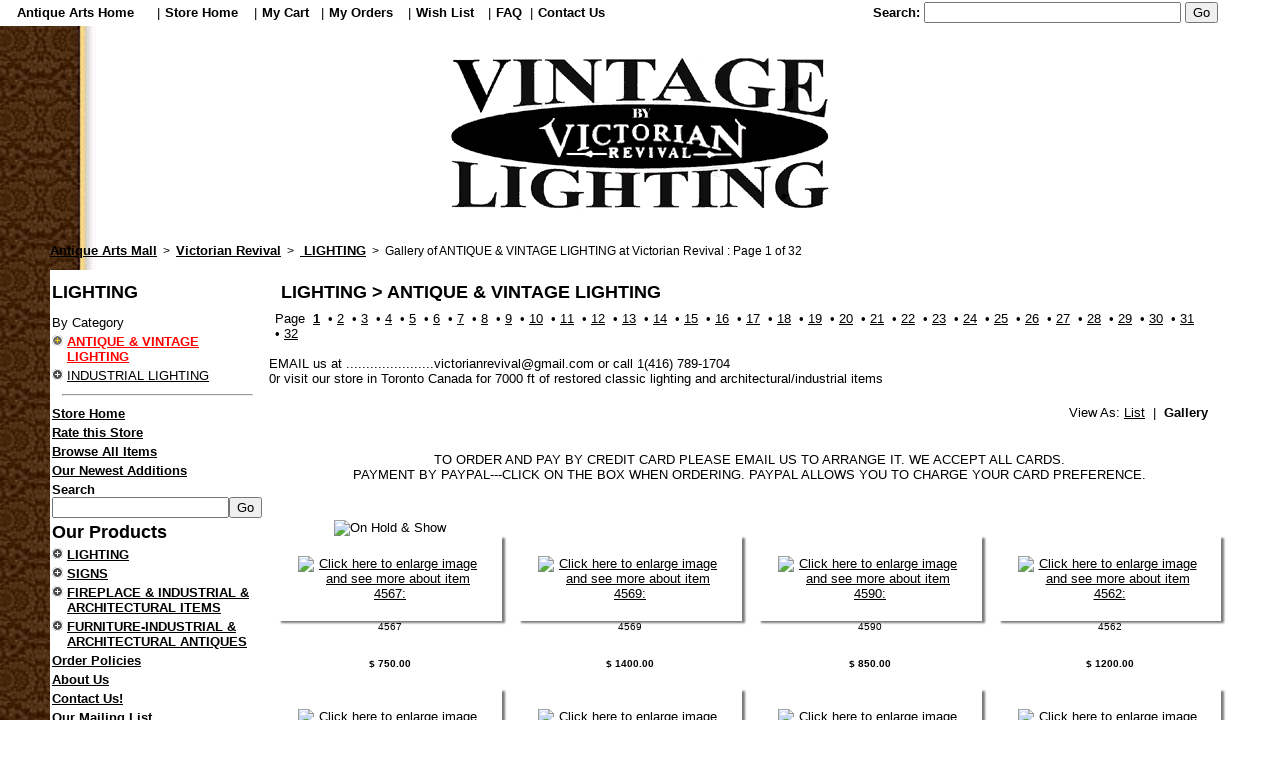

--- FILE ---
content_type: text/html; charset=ISO-8859-1
request_url: https://www.antiquearts.com/5003/InventoryPage/912469/1.html?pageNo=1;catId=387
body_size: 52145
content:
<!DOCTYPE html PUBLIC "-//W3C//DTD HTML 4.01 Transitional//EN" 
"http://www.w3.org/TR/html4/loose.dtd"><html>

<head>
<meta http-equiv="Content-Type" content="text/html; charset=iso-8859-1">
<meta http-equiv="Content-Language" content="en-us">

<TITLE>Gallery of ANTIQUE & VINTAGE LIGHTING at Victorian Revival : Page 1 of 32</TITLE>

<META NAME="description" CONTENT="ANTIQUE & VINTAGE LIGHTING Gallery at Victorian Revival : Page 1 of 32  TO ORDER AND PAY BY CREDIT CARD PLEASE EMAIL US TO ARRANGE IT. WE ACCEPT ALL CARDS.<BR>PAYMENT BY PAYPAL---CLICK ON THE BOX WHEN ORDERING. PAYPAL ALLOWS YOU TO CHARGE YOUR CARD PREFERENCE.                                    ">
<script type="text/javascript" src="https://www.tias.com/includes/shippingCalculator.js"></script>
<META NAME="templateName" CONTENT="inventoryPage2.html 2010-07-21">
<link rel="canonical" href="https://www.tias.com/5003/InventoryPage/912469/1.html" />
<link rel='SHORTCUT ICON' href='https://www.tias.com/favicon.ico'>
<META NAME="keywords" CONTENT="ANTIQUE & VINTAGE LIGHTING">
<LINK REL="STYLESHEET" TYPE="text/css" HREF="/style/store.css" TITLE="TIAS">
<script type="text/javascript">
function toggleDisplay(a, b) {
var bExists = typeof document.getElementById(b);
var aExists = typeof document.getElementById(a);

// alert('b=' + b + " typeof=" + bExists);
    if (document.getElementById(b).style.display == "none") {
	document.getElementById(b).style.display = "";
	document.getElementById(a).style.display = "none";
    } else {
	document.getElementById(b).style.display = "none";
	document.getElementById(a).style.display = "";
    }
}
</script>
<link rel="alternate"  type="application/rss+xml"  title="New Inventory from Victorian Revival"  href="https://www.tias.com/cgi-bin/rss/storeNewItems.fcgi?store=/stores/aa2244">


<style type="text/css">
.bodyTableHdr 
    {
	background-color: #FFFFFF ;
	font-family: verdana, geneva, monaco, arial, helvetica, sans-serif ;	
    }

TH 
    {
	background-color: #FFFFFF ;
	font-family: verdana, geneva, monaco, arial, helvetica, sans-serif ;	
    }

.bodyTableBkgd   
    {
	background-color: #FFFFFF ;	
    }

.stdText 
    {
	color: #000000 ;	
	font-family: verdana, geneva, monaco, arial, helvetica, sans-serif ;
    }

TD
   {
	font-family: verdana, geneva, monaco, arial, helvetica, sans-serif ;
   }

P
   {
	font-family: verdana, geneva, monaco, arial, helvetica, sans-serif ;
   }

A
   {
	font-family: verdana, geneva, monaco, arial, helvetica, sans-serif ;
	color: #000000
   }

A:link {
	color: #000000
}


A:visited {
	color: #D02090
}
A:active {
	color: #000000
}

.storeItem
   {
	color: #000000 ;
	font-family: verdana, geneva, monaco, arial, helvetica, sans-serif ;
   }



.borderedImage 
{ 
border-style: none ;
border-width: 0 ;
border-color: #000000 ;
}

.title
{
	font-size:  x-large;
	 font-family: verdana, geneva, monaco, arial, helvetica, sans-serif ;
	color: #000000 ;
	font-weight: bold;
	text-decoration: none;
}
</style>
<script type="text/javascript" src="https://www.tias.com/includes/setCookie.js"></script>
<script type="text/javascript" src="https://www.tias.com/includes/getCookie.js"></script>
<script type="text/javascript">
function newWin(page, height, width)  	{ 	
	win = window.open(page, 		
	"buysafe",
	"status=no,"+ 		
	"toolbar=no,"+ 		
	"location=no,"+ 		
	"top=0"+ 		
	"left=0"+ 		
	"screenX=0"+ 		
	"screenY=0"+ 		
	"directories=no,"+ 		
	"menu=no,"+ 	 	
	"scrollbars=yes," + 		
	"resizable=yes," + 		
	"width=" + width + ",height=" + height); 	
	}
</script>
<style type="text/css">
<!--
.bodyTableHdr {background-color: #FFFFFF ;	}
TH {background-color: #FFFFFF ;	}
.bodyTableBkgd   {background-color: #FFFFFF ;	}
-->
</style>

</head>
<BODY style=" margin: 0px; background-image: url('/makeashop/icons/w2Wallpaper.jpg');  background-repeat: repeat-y; background-color: #ffffff; color: #000000;  A: #000000; A.visited: #D02090;">
<div align="right"><!-- storeheader.txt v 2010-09-10 www.tias.com -->

<script type='text/javascript' charset='utf-8' src='//bit.ly/javascript-api.js?version=latest&login=TIAS&apiKey=R_46b6faea41553cf3'></script>
<script type='text/javascript' charset='utf-8' src='https://www.tias.com/includes/twitter.js?v=1.01'></script>
<table width="100%" cellpadding="0" cellspacing="0" border="0" rules="none">
  <tr>
    <td align="left" valign="top" height="26"><form action="/cgi-bin/search.fcgi" method="get"
                  target="_top"><input type="hidden" name="lc" value="1"><input type="hidden" name="database" 
			value="/altavista/stores/items"><input 
			type="hidden" name="itemDatabase" value="/altavista/stores/items">
                    <input type="hidden" name="store" value="/stores/aa2244"><input
                    type="hidden" name="resultPageTemplate"
                    value="ResultPage.html"><input type="hidden"
                    name="resultItemTemplate" value="ResultItem.txt"><input
                    type="hidden" name="noResultPageTemplate"
                    value="NoResultPage.html"><input type="hidden" name="case"
                    value="no"><input type="hidden" name="minPrice"
                    value="0"><input type="hidden" name="max" value="20"><input
                    type="hidden" name="matchAll" value="0"><input
                    type="hidden" name="bothSearch" value="1"><table cellpadding=0 cellspacing=0 border=0 rules="none" width="100%">
	   <TR>
	     <TD bgcolor="#ffffff" nowrap><img src="/images/dotclear.gif" height="26" width=15 alt="space"></td>
       <td bgcolor="#ffffff" nowrap><a href="http://www.antiquearts.com" target="_top"  class="tiasH"><span style="color: #000000;"><b>Antique Arts Home</b></span></a></td>
       <td bgcolor="#ffffff" nowrap><font color="black">&nbsp;|&nbsp;</font></td>
	     <TD bgcolor="#ffffff" nowrap><a href="http://www.tias.com/stores/aa2244"  
		target="_top"  class="tiasH"><span style="color: #000000;"><b>Store Home</b></span></a></td>
	     <TD bgcolor="#ffffff" nowrap><font color="black">&nbsp;|&nbsp;</font></td>
	     <TD bgcolor="#ffffff" nowrap><a href="http://www.tias.com/cgi-bin/checkout.cgi?store=/stores/aa2244&primaryStore=/stores/aa2244&modify_cart=View+Order+form" 
		target="_top"  class="tiasH"><span style="color: #000000;"><b>My Cart</b></span></a></td>
	     <TD bgcolor="#ffffff" nowrap><font color="black">&nbsp;|&nbsp;</font></td>
	     <!--<TD  nowrap bgcolor="#ffffff"><a href="https://www.tias.com/cgi-bin/checkout.cgi?qty=1&amp;catId=&amp;itemNo=&amp;itemKey=&amp;price=&amp;desc=&amp;title=&amp;store=/stores/aa2244&amp;primaryStore=/stores/aa2244&amp;modify_cart=View%20order%20form" target="_top"  class="header" rel='nofollow'><span style="color: #000000;"><b>MY CART</b></span></a><font color="#000000">&nbsp;|&nbsp;</font></td>-->
	     <TD bgcolor="#ffffff" nowrap><a href="https://www.tias.com/mytias/?groupKey=3" rel='nofollow' 
		target="_top"  class="tiasH"><span style="color: #000000;"><b>My Orders</b></span></a></td>
	     <TD bgcolor="#ffffff" nowrap><font color="black">&nbsp;|&nbsp;</font></td>
	     <TD bgcolor="#ffffff" nowrap><a href="https://www.tias.com/cgi-bin/mytias/savedItems.cgi?store=/stores/aa2244" target="_top"  rel='nofollow'
		class="header"><span style="color: #000000;"><b>Wish List</b></span></a></td>



	     <TD bgcolor="#ffffff" nowrap><font color="black">&nbsp;|&nbsp;</font></td>
	     <TD bgcolor="#ffffff" nowrap><a  href="http://www.tias.com/cgi-bin/inventoryBrowser.fcgi/stores/aa2244/OrderPolicies.html" 
    		target="_top"  class="tiasH"><span style="color: #000000;"><B>FAQ</b></span></a></td>
	     <TD bgcolor="#ffffff" nowrap ><font color="black" >&nbsp;|&nbsp;</font></td>
	     <TD bgcolor="#ffffff" nowrap><a  href="http://www.tias.com/cgi-bin/inventoryBrowser.fcgi/stores/aa2244/question_form.html?itemKey=3924397676" 
    		target="_top"  class="tiasH"><span style="color: #000000;"><B>Contact Us</b></span></a></td>
	     <TD bgcolor="#ffffff" nowrap width="20%">&nbsp;&nbsp;</td>
	     <TD bgcolor="#ffffff" nowrap>
	          <table cellpadding="0" cellspacing="0" border="0">
		     <tr>
			<td bgcolor="#ffffff" nowrap><span style="color: #000000;"><b>Search:&nbsp;</b></span></td>
	     		<TD bgcolor="#ffffff" nowrap><input type="text" name="searchText" size="30">&nbsp;</td>
	     		<TD bgcolor="#ffffff" nowrap align="left"><input type="submit" value="Go"></td>
		     </tr>
		  </table>
	    </td>
	    </tr>
	</table></form>
      </td>
  </tr>
  <TR>
      <TD height=5><img src="/images/dotclear.gif" height=5 alt="separator"></td>
  </tr>
</table>

<!--end storeheader-->
</div><CENTER>
<TABLE CELLPADDING="0" CELLSPACING="0" RULES="none" BORDER="0" WIDTH="100%">
   <TR>
	<TD colspan="5"><p align="center"><a
        href="https://www.tias.com/stores/aa2244/" title="Return to home page" 
	target="_top"><span class="title"><IMG SRC="/stores/aa2244/icons/logo.gif" width="400" height="174" ALT="Victorian Revival" border="0">
</span></a></p></td>
   </tr>
    <tr height="26">
      <td width="50"><img
        src="https://tias.com/images/dotclear.gif" height="1" width="50"></td>
	<td colspan="3" align="left"><script type="text/javascript">
var malls = new Array("","TIAS Mall","","Antique Arts Mall","","","Earthling Online Mall","Collector Online");
var mallAddresses = new Array("","tias.com","","antiquearts.com","","","earthling.com","collectoronline.com");
var mallTitle = new Array("","TIAS Online Antiques and Collectibles Mall","","Antique Arts Premium Online Antique Mall","","","Earthline Online Mall","Collector Online Mall");
var category = "ANTIQUE & VINTAGE LIGHTING";
var categoryKey = "912469";
var rootCategoryKey = "";
if (rootCategoryKey.length > 0) {
    categoryKey = rootCategoryKey;
}

var catType = "          LIGHTING";
var itemKey = "3924397676";
var verifyKey = "";
var groupKey = "3";
if (groupKey.length == 0) {groupKey=1};
var pageTitle ="";
if (pageTitle.length == 0) {
    pageTitle = document.title;
}
var businessName = "Victorian Revival";
if (businessName.length == 0) {
    businessName = "Hummingbird Hill Antiques"
}
var currentURL = window.location.toString();
var referer=(document.referrer); 

var midLink0 = "<a href='" + (mallAddresses[groupKey] == 'tias.com' ? 'https' : 'http') + "://www." + mallAddresses[groupKey] +"?bc=1' title='" + mallTitle[groupKey] +"' class='H1x'><b>" + malls[groupKey] +"</b></a>";

var baseStoreAddr = "www.antiqueArts.com/stores/aa2244";
var storeUrl="";
//BCSE to accomodate domain name for /stores/war
var bcsestore = "/stores/aa2244";
var bcsedname = "";
if (bcsestore == "/stores/war") {
    baseStoreAddr = "//www." + bcsedname + "/";
} else if (baseStoreAddr.length == 0) {
    baseStoreAddr = "//www." + mallAddresses[groupKey] +"/stores/aa2244" + "/";
} else {
    var args = baseStoreAddr.split("."); 
    baseStoreAddr = "//" + baseStoreAddr + "/";
    if (args[2].indexOf("/") > 0) {   
    	mallAddresses[groupKey]  = args[1] + ".com"; 
    } else {     
     	mallAddresses[groupKey]  = args[1] + "." + args[2];  // this is a private URL 
    }    
}
//BCSE

var mallAddressUrlBase = (location.protocol == 'https:' ? 'https://' : 'http://pages.') + mallAddresses[groupKey];

var homePage = "";
if (homePage.length == 0) {
    homePage =0;
}

var usesJumpPage = "1";

var jumpPage = "";
if (jumpPage.length == 0) {
    jumpPage =0;
}

var jumpPageOverride="";
if (usesJumpPage == 1) {
	jumpPageOverride = "catalog.shtml";
}

var midLink1 = "&nbsp;&nbsp;>&nbsp;&nbsp;<a href='" + baseStoreAddr + jumpPageOverride + "?bc=1' title='" +  businessName +"' class='H1x'><b>" + businessName + "</b></a>";
if (homePage ==1 || jumpPage==1) {
    midLink1 = ""; 
}

var midLink1a="";
if (catType.length > 0 && currentURL.indexOf("cT") == -1) {
    var escapedCatType = escape(catType);
// PAGES: pages/pages/pages/pages
    midLink1a = "&nbsp;&nbsp;>&nbsp;&nbsp;<a href='" + mallAddressUrlBase +"/cgi-bin/inventoryBrowser.fcgi?bc=1&store=/stores/aa2244&catId=all&pageNo=1&cT=" + escapedCatType + "' title='catType'><b>" + catType + "</b></a>";
}
if (homePage == 1 || jumpPage ==1) {
    midLink1a = ""; 
} 

var midLink2 = "";
if (category.length > 0 ) {
    var catPageLink= mallAddressUrlBase +"//InventoryPage/912469/1.html?bc=1";
    midLink2 = "&nbsp;&nbsp;>&nbsp;&nbsp;<a href='" +  catPageLink + "' class='H1x'><b>ANTIQUE & VINTAGE LIGHTING</b></a>";
}
if (homePage ==1|| jumpPage ==1) {
    midLink2 = ""; 
}


var midLink3 = "";
midLink3 = "&nbsp;&nbsp;>&nbsp;&nbsp;" + pageTitle;


if (currentURL.indexOf("question_form") > 0) {
midLink3 = "&nbsp;&nbsp;>&nbsp;&nbsp;Ask a question";
}


var midLink4="";


if (currentURL.indexOf("OrderPolicies") > 0 || currentURL.indexOf("dealerHistory") > 0 )  {
    midLink2 = "";
    midLink3 = "&nbsp;&nbsp;>&nbsp;&nbsp;" + document.title;

} else if  (currentURL.indexOf("storeReview") > 0 || currentURL.indexOf("links") > 0) {
    	midLink2 = "";
    	midLink3 = "&nbsp;&nbsp;>&nbsp;&nbsp;" + document.title;
	midLink1a="";

} else if (currentURL.indexOf("checkout") > 0 ) {
    if (referer.indexOf("?") > -1) {
	referer = referer + "&bc=1";
    } else {
	referer = referer + "?bc=1";
    }
    midLink2 = "&nbsp;&nbsp;>&nbsp;&nbsp;<a href='" + referer +"'><b>Prior Page</b></a>";

} else if ((currentURL.indexOf("item-question") > 0 ) || 
	currentURL.indexOf("question_form") > 0 || 
	location.search.indexOf('question_form') > 0 ||
	currentURL.indexOf("sendToAFriend") > 0 
	) {

    	if (referer.indexOf("sale-items",0) > -1) {
    		midLink2 = "&nbsp;&nbsp;>&nbsp;&nbsp;<a href='" + mallAddressUrlBase +"/cgi-bin/inventoryBrowser.fcgi/stores/aa2244/sale-items/1.html?bc=1' class='H1x'><b>Sale Items</b></a>";
    	} else if (referer.indexOf("new-items",0) > -1) {
    		midLink2 = "&nbsp;&nbsp;>&nbsp;&nbsp;<a href='" + mallAddressUrlBase +"/cgi-bin/inventoryBrowser.fcgi/stores/aa2244/new-items/1.html?bc=1' class='H1x'><b>Newest Additions</b></a>";
	}


    if (referer.indexOf('PictPage') > 0 ) {
    	if (referer.indexOf("?") > -1) {
	    referer = referer + "&bc=1";
    	} else {
	    referer = referer + "?bc=1";
    	}	
    	midLink3 = "&nbsp;&nbsp;>&nbsp;&nbsp;<a href='"+ referer +"' class='H1x'><b>" + pageTitle +"</b></a>";
    } else {
	midLink3 = "";
    }
    if (location.search.indexOf('askForm=Make') > 0) {  // this is an ask a question page
    	midLink4 = "&nbsp;&nbsp;>&nbsp;&nbsp;Make an Offer";

    } else if (currentURL.indexOf("sendToAFriend") > 0) {
        if ((midLink3.length == 0 && itemKey.length > 0) || verifyKey.length > 0) {
	    midLink3 = "&nbsp;&nbsp;>&nbsp;&nbsp;<a href='" + mallAddressUrlBase +"//PictPage/" + itemKey +".html?bc=1' class='H1x'><b></b></a>";
	}
	if (verifyKey.length == 1) {
    	    midLink4 = "&nbsp;&nbsp;>&nbsp;&nbsp;Your information was sent";
	} else {
    	    midLink4 = "&nbsp;&nbsp;>&nbsp;&nbsp;Send to a Friend";
	}

    } else if (location.search.indexOf('askForm') > 0 || currentURL.indexOf("question_form") > 0 ) {
        if ((midLink3.length == 0 && itemKey.length > 0) || verifyKey.length > 0) {
	    midLink3 = "&nbsp;&nbsp;>&nbsp;&nbsp;<a href='" + mallAddressUrlBase +"//PictPage/" + itemKey +".html?bc=1' class='H1x'><b></b></a>";
	}
    	midLink4 = "&nbsp;&nbsp;>&nbsp;&nbsp;Ask a Question";


    } else {
	midLink4="&nbsp;&nbsp;>&nbsp;&nbsp;Thanks for your interest!";
    }

//when viewing a category, don't need a category link

} else if (currentURL.indexOf("inventoryBrowser") > 0 || currentURL.indexOf("InventoryPage") > 0) {
	midLink2 = "";
	midLink3 = "&nbsp;&nbsp;>&nbsp;&nbsp;" + document.title;	

// we came from a search page or we are on a search page		

} else if (referer.indexOf("search.fcgi") > 0 && !homePage && !jumpPage) {
    var wF = referer;
    if (currentURL.indexOf("search.fcgi") > 0) {
    	wF = currentURL;
    }
    if (wF.indexOf("searchText",0) > -1) {
    	var searchArg = wF.substring(wF.indexOf("searchText",0));
   	searchArg = searchArg.replace(/\+/g," ");
    	if (searchArg.indexOf("&",0) > -1) {
	    searchArg = searchArg.substring(0,searchArg.indexOf("&",0));
    	}
	var addParam = "&bc=1";
	if (referer.indexOf("bc=1") > 0) {
	    addParam="";
	}

    	midLink2 = "&nbsp;&nbsp;>&nbsp;&nbsp;<a href='"+ referer + addParam + "' class='H1x'><b>Search for \"" + unescape(searchArg.substring(11)) + "\"</b></a>";
    	if (wF.indexOf("lc=1",0) == -1) {
		midLink1="";
	} else {
	    if (currentURL.indexOf("PictPage") == -1) {
		midLink3 = "&nbsp;&nbsp;>&nbsp;&nbsp;Search Results";
	    }
	}
    }

} else  if (referer.indexOf("sale-items",0) > -1) {
    	midLink2 = "&nbsp;&nbsp;>&nbsp;&nbsp;<a href='" + mallAddressUrlBase +"/cgi-bin/inventoryBrowser.fcgi/stores/aa2244/sale-items/1.html?bc=1' class='H1x'><b>Sale Items</b></a>";

} else  if (referer.indexOf("new-items",0) > -1) {
    	midLink2 = "&nbsp;&nbsp;>&nbsp;&nbsp;<a href='" + mallAddressUrlBase +"/cgi-bin/inventoryBrowser.fcgi/stores/aa2244/new-items/1.html?bc=1' class='H1x'><b>Newest Additions</b></a>";

} else  if (referer.indexOf("ai=1",0) > -1) {
    	midLink2 = "&nbsp;&nbsp;>&nbsp;&nbsp;<a href='" + referer + "&bc=1' class='H1x'><b>All Items</b></a>";

} else if (referer.indexOf("/showcase/",0) > -1) {
    var args = referer.split("/"); 
    args.pop();
    midLink2="";
    for (var i=args.length-1; i > 4; i--) {  
	var addr = args.join("/") + "/1.html?bc=1";
    	midLink2 = "&nbsp;&nbsp;>&nbsp;&nbsp;<a href="+ addr +" class='H1x'>" + args[i].replace(/_/g," ") + "</a>" + midLink2;
	args.pop();
	
    }
    midLink1="";
} 
document.write("<h1 class='H1.item'><span style='font-size: 12px;'>" + midLink0 + midLink1 + midLink1a   + midLink2 + midLink3 + midLink4 + "</span></h1>");
</script>
</td>
      <td width="50"><img
        src="https://tias.com/images/dotclear.gif" height="1" width="50"></td>
    </tr>
   <TR>
      <TD width="50"><img src="https://tias.com/images/dotclear.gif" width="50" alt=""></td>
    <td valign="top" width="184" class="bodyTableHdr">
      <table width="100%" cellspacing="0" cellpadding="2">

</tbody>
<TR  class="bodyTableHdr"><!-- expmenuCatType.txt url was javascript: displaySubMenu('LIGHTING'); -->
	<TD width=287 align="left" class="bodyTableHdr" colspan="2"><H1><b><font size='+1'>          LIGHTING</font></b></H1>
  </td>
</tr>
<tr><td colspan=2 align="left">By Category</td></tr>

<TR class="bodyTableHdr">
   	<TD width="13" valign="top"><A HREF="https://www.tias.com/5003/InventoryPage/912469/1.html" 
		target="_top" style="text-decoration: none;"><img src="/icons/arrowRtOff.png" 
border=0 width=11 height=13 alt="Click to view " id="ctI912469"></A></td>
	<TD width="187" align="left"><A HREF="https://www.tias.com/5003/InventoryPage/912469/1.html" 
		target="_top" class="mn" span id="cT912469">ANTIQUE & VINTAGE LIGHTING</A></td>
</tr>
<TR class="bodyTableHdr">
   	<TD width="13" valign="top"><A HREF="https://www.tias.com/5003/InventoryPage/2045289/1.html" 
		target="_top" style="text-decoration: none;"><img src="/icons/arrowRtOff.png" 
border=0 width=11 height=13 alt="Click to view " id="ctI2045289"></A></td>
	<TD width="187" align="left"><A HREF="https://www.tias.com/5003/InventoryPage/2045289/1.html" 
		target="_top" class="mn" span id="cT2045289">INDUSTRIAL LIGHTING</A></td>
</tr>
   <tr>
    <td colspan="2" class="bodyTableHdr" align='left'><hr width="90%"></td>
  </tr>


        <tr>
          <td colspan="2" class="bodyTableHdr" align='left'><a href="//www.antiqueArts.com/stores/aa2244" target="_top"><span style="font-size: 13px;" class='H1x'><b>Store
            Home</b></span></a></td>
        </tr>
<tr>
          <td colspan="2" class="bodyTableHdr" align="left"><b><a href="/cgi-bin/reviewStore.cgi?store=/stores/aa2244" rel="nofollow">Rate this Store</a>
</b></td>
</tr>

        <tr>
          <td colspan="2" class="bodyTableHdr" align="left"><a target="_top"
            href="https://www.tias.com/cgi-bin/sqlsearch.fcgi?lc=1&amp;ai=1&amp;store=/stores/aa2244&amp;resultPageTemplate=rPage.html&amp;resultItemTemplate=arItem.txt&amp;noResultPageTemplate=nrPage.html&amp;case=no&amp;primaryServer=www.tias.com&amp;minPrice=0&amp;catId=&amp;sortFields=item.enteredStamp desc&amp;max=20&amp;submit1=View+All+Items"><span style="font-size: 13px;" class='H1x'><b>Browse
            All Items</b></span></a></td>
        </tr>

<TR><td colspan='2' class='bodyTableHdr' align='left'><a href='//www.tias.com/stores/aa2244/new-items/1.html' target='_top'><span style='font-size: 13px;' class='H1x'><B>Our Newest Additions</b></span></a></td></tr>

        <tr>
          <td colspan="2" class="bodyTableHdr">
            <table cellpadding="0" cellspacing="0">
              <tr>
                <td>
                  <form action="/cgi-bin/search.fcgi" method="get"
                  target="_top"><input type="hidden" name="lc" value="1"><input 
type="hidden" name="database" 		value="/altavista/stores/items"><input 
type="hidden" name="itemDatabase" 	value="/altavista/stores/items"><input 
type="hidden" name="store" 		value="/stores/aa2244"><input 
type="hidden" name="resultPageTemplate" value="ResultPage.html"><input 
type="hidden" name="resultItemTemplate" value="ResultItem.txt"><input 
type="hidden" name="noResultPageTemplate" value="NoResultPage.html"><input 
type="hidden" name="case" 		value="no"><input 
type="hidden" name="minPrice" 		value=""><input 
type="hidden" name="max" 		value="20"><input 
type="hidden" name="matchAll" 		value="0"><input 
type="hidden" name="bothSearch" 	value="1"></td>
                </tr>
                <tr>
                  <td>
                    <table cellspacing="0" cellpadding="0" border="0"
                    rules="none">
                      <tr>
                        <td colspan="2" align="left"><span 
				style="font-size: 13px;"><b>Search</b></span></td>
                      </tr>
                      <tr>
                        <td><input type="text" name="searchText" size="20"></td>
                        <td><input type="submit" value="Go"></td>
                      </tr>
                    </table>
                  </td>
                </tr>
                <tr>
                  <td></form></td>
                </tr>
              </table>
            </td>
          </tr>
			<TR>
				<TD colspan='2'class='bodyTableHdr' align='left'><font size='+1'><b>Our Products</b></font></td>
			   </TR>

<tbody></tbody>
<TR  class="bodyTableHdr">
        <td valign="top" width=13><a
            href="https://www.tias.com/cgi-bin/inventoryBrowser.fcgi?store=/stores/aa2244&catId=All&pageNo=1&cT=++++++++++LIGHTING" target="_top"><img src="/icons/arrowRtOn.png" 
border=0 width=11 height=13 alt="Click view sub-categories" id="arrowLIGHTING"></a></td>
	<TD width=287 align="left"><a
            href="https://www.tias.com/cgi-bin/inventoryBrowser.fcgi?store=/stores/aa2244&catId=All&pageNo=1&cT=++++++++++LIGHTING" class="menu" target="_top"><B>          LIGHTING</b></a></td>
</tr>
<tbody id="LIGHTING" align="left"><TR class="bodyTableHdr">
   	<TD width="13" valign="top"><A HREF="https://www.tias.com/5003/InventoryPage/912469/1.html" 
		target="_top" style="text-decoration: none;"><img src="/icons/arrowRtOff.png" 
border=0 width=11 height=13 alt="Click to view " id="ctI912469"></A></td>
	<TD width="187" align="left"><A HREF="https://www.tias.com/5003/InventoryPage/912469/1.html" 
		target="_top" class="mn" span id="cT912469">ANTIQUE & VINTAGE LIGHTING</A></td>
</tr>
<TR class="bodyTableHdr">
   	<TD width="13" valign="top"><A HREF="https://www.tias.com/5003/InventoryPage/2045289/1.html" 
		target="_top" style="text-decoration: none;"><img src="/icons/arrowRtOff.png" 
border=0 width=11 height=13 alt="Click to view " id="ctI2045289"></A></td>
	<TD width="187" align="left"><A HREF="https://www.tias.com/5003/InventoryPage/2045289/1.html" 
		target="_top" class="mn" span id="cT2045289">INDUSTRIAL LIGHTING</A></td>
</tr>
</tbody>
<TR  class="bodyTableHdr">
        <td valign="top" width=13><a
            href="https://www.tias.com/cgi-bin/inventoryBrowser.fcgi?store=/stores/aa2244&catId=All&pageNo=1&cT=++++++++++SIGNS" target="_top"><img src="/icons/arrowDnOff.png" border=0 width=11 height=13 alt="Click to close category" id="arrowSIGNS"></a></td>
	<TD width=287 align="left"><a
            href="https://www.tias.com/cgi-bin/inventoryBrowser.fcgi?store=/stores/aa2244&catId=All&pageNo=1&cT=++++++++++SIGNS" class="menu" target="_top"><B>          SIGNS</b></a></td>
</tr>
<tbody id="SIGNS" align="left"><TR class="bodyTableHdr">
   	<TD width="13" valign="top"><A HREF="https://www.tias.com/5003/InventoryPage/2072487/1.html" 
		target="_top" style="text-decoration: none;"><img src="/icons/arrowRtOff.png" 
border=0 width=11 height=13 alt="Click to view " id="ctI2072487"></A></td>
	<TD width="187" align="left"><A HREF="https://www.tias.com/5003/InventoryPage/2072487/1.html" 
		target="_top" class="mn" span id="cT2072487">Advertising                                     Signs</A></td>
</tr>
</tbody>
<TR  class="bodyTableHdr">
        <td valign="top" width=13><a
            href="https://www.tias.com/cgi-bin/inventoryBrowser.fcgi?store=/stores/aa2244&catId=All&pageNo=1&cT=+++++++FIREPLACE+%26+INDUSTRIAL+%26+ARCHITECTURAL+ITEMS" target="_top"><img src="/icons/arrowDnOff.png" border=0 width=11 height=13 alt="Click to close category" id="arrowFIREPLACEINDUSTRIALARCHITECTURALITEMS"></a></td>
	<TD width=287 align="left"><a
            href="https://www.tias.com/cgi-bin/inventoryBrowser.fcgi?store=/stores/aa2244&catId=All&pageNo=1&cT=+++++++FIREPLACE+%26+INDUSTRIAL+%26+ARCHITECTURAL+ITEMS" class="menu" target="_top"><B>       FIREPLACE & INDUSTRIAL & ARCHITECTURAL ITEMS</b></a></td>
</tr>
<tbody id="FIREPLACEINDUSTRIALARCHITECTURALITEMS" align="left"><TR class="bodyTableHdr">
   	<TD width="13" valign="top"><A HREF="https://www.tias.com/5003/InventoryPage/959064/1.html" 
		target="_top" style="text-decoration: none;"><img src="/icons/arrowRtOff.png" 
border=0 width=11 height=13 alt="Click to view " id="ctI959064"></A></td>
	<TD width="187" align="left"><A HREF="https://www.tias.com/5003/InventoryPage/959064/1.html" 
		target="_top" class="mn" span id="cT959064">FIREPLACE MANTELS &  EQUIPMENT</A></td>
</tr>
</tbody>
<TR  class="bodyTableHdr">
        <td valign="top" width=13><a
            href="https://www.tias.com/cgi-bin/inventoryBrowser.fcgi?store=/stores/aa2244&catId=All&pageNo=1&cT=FURNITURE-INDUSTRIAL+%26+ARCHITECTURAL+ANTIQUES" target="_top"><img src="/icons/arrowDnOff.png" border=0 width=11 height=13 alt="Click to close category" id="arrowFURNITUREINDUSTRIALARCHITECTURALANTIQUES"></a></td>
	<TD width=287 align="left"><a
            href="https://www.tias.com/cgi-bin/inventoryBrowser.fcgi?store=/stores/aa2244&catId=All&pageNo=1&cT=FURNITURE-INDUSTRIAL+%26+ARCHITECTURAL+ANTIQUES" class="menu" target="_top"><B>FURNITURE-INDUSTRIAL & ARCHITECTURAL ANTIQUES</b></a></td>
</tr>
<tbody id="FURNITUREINDUSTRIALARCHITECTURALANTIQUES" align="left"><TR class="bodyTableHdr">
   	<TD width="13" valign="top"><A HREF="https://www.tias.com/5003/InventoryPage/912458/1.html" 
		target="_top" style="text-decoration: none;"><img src="/icons/arrowRtOff.png" 
border=0 width=11 height=13 alt="Click to view " id="ctI912458"></A></td>
	<TD width="187" align="left"><A HREF="https://www.tias.com/5003/InventoryPage/912458/1.html" 
		target="_top" class="mn" span id="cT912458">INDUSTRIAL, VINTAGE & DECOR ITEMS</A></td>
</tr>
</tbody>
<TR><td colspan='2' class='bodyTableHdr' align='left'><a href='//www.tias.com/stores/aa2244/OrderPolicies.html'  target='_top'><span style='font-size: 13px;'><B>Order Policies</b></span></a></td></tr>
<TR><td colspan='2' class='bodyTableHdr' align='left'><a href='//www.tias.com/cgi-bin/dealerHistory.cgi?store=/stores/aa2244'  target='_top' alt='About Us'><span style='font-size: 13px;' class='H1x'><B>About Us</b></span></a></td></tr>
<TR><td colspan='2' class='bodyTableHdr' align='left'><a href='//www.tias.com/cgi-bin/inventoryBrowser.fcgi/stores/aa2244/question_form.html?itemKey=' rel='nofollow'  target='_top'><span style='font-size: 13px;'><B>Contact Us!</b></span></a></td></tr>
<TR><TD valign='top' align='left' colspan='2' class='bodyTableHdr'><a href='//www.tias.com/cgi-bin/mailinglist/userMaint.cgi?store=/stores/aa2244&amp;action=Subscribe'  target='_top' rel='nofollow' class='H1x'><B>Our Mailing List</b></a></td></tr> 
<TR><td colspan='2' class='bodyTableHdr' align='left'><a href='//www.tias.com/stores/aa2244/calendar.html' target='_top'><span style='font-size: 13px;' class='H1x'><B>Calendar of Events</b></span></a></td></tr>

			   <tr>
			   	<td height="100%" colspan="2"><img src="/images/dotclear.gif" alt="" height="100%"></td></tr>

</table><img id="arrow" style="display: none" src="/images/dotclear.gif" alt=""><script language="javascript" type="text/javascript">

/* 
v 1.2

if the viewer has JS enabled, this tests the ability to support the "document.all" structure
needed to hide the menus (the default is that the menus are shown)


*/

var initialSubmenuId = "LIGHTING";
var priorSubmenuId;
var i;
var tbodyNameList = new Array("LIGHTING", "SIGNS", "FIREPLACEINDUSTRIALARCHITECTURALITEMS", "FURNITUREINDUSTRIALARCHITECTURALANTIQUES");
displaySubMenu(initialSubmenuId);	

function  displaySubMenu(submenuId) {
var tagname;

    if (submenuId == priorSubmenuId ) {
	submenuId = initialSubmenuId;
    }
    for (i=0; i < tbodyNameList.length; i++) {
      if (tbodyNameList.length > 0) {
	tagname = tbodyNameList[i];
//   	if (tagname == submenuId ) {
//    	    document.getElementById(tagname).style.display='';
//       	    if (tbodyNameList[i] != initialSubmenuId) {
//    	 	   document.getElementById("arrow"+ tagname).src = "/icons/arrowDnOff.png";
//    	    }    	
//    	} else {
//    	    if (tagname != initialSubmenuId) {
    		document.getElementById(tagname).style.display='none';
  		document.getElementById("arrow"+ tagname).src = "/icons/arrowRtOff.png";	
//       	    }
//    	}
      }
    }
    priorSubmenuId = submenuId;
}
</script>
</td>

<TD width="5"><img src="https://tias.com/images/dotclear.gif" width="5" alt=""></td>
      <TD align="Center"  valign="top" class="bodyTableBkgd">
         <TABLE CELLSPACING="0" CELLPADDING="0" BORDER="0" width="100%">
 <TR>
               <TD width="100%">         
          	<TABLE CELLSPACING="0" CELLPADDING="2" BORDER="0" width="100%">
            <TR>
               <TD width="100%" class="bodyTableHdr" align="left"><H1><b><font size="+1">&nbsp;          LIGHTING > ANTIQUE & VINTAGE LIGHTING</font></b></H1>
<script language="javascript" type="text/javascript">
<!-- //
var numpages="32";
var pagelimit=(1*numpages)+1;
var pageno="1";
var separator="";
var hilight1;
var hilight2;
var menu;
var i;
  var galleryView="";
  var showingGallery = "1";
  if (showingGallery > 0) {
      galleryView = "?g=1";
      if  (currentURL.indexOf("?") > -1) {
        galleryView = "\&g=1";
      }
    }

var searchString = "pageNo=" + pageno;
if (numpages > 1) {
	menu = "&nbsp;Page ";
	for (i=1; i < pagelimit; i++) {
		hilight1="";
		hilight2="";
		if (i == pageno) {
			hilight1="<b>";
			hilight2="</b>";
		}
		if (currentURL.indexOf("cT") > -1) {
			var replaceString = "pageNo=" + i;
			var workURL = currentURL.replace(searchString, replaceString);
			menu = menu + 	separator + "&nbsp;<a href="  + workURL + " >" + hilight1 + i + hilight2 + "</" + "a> ";		   	
		} else {
			menu = menu + separator + "&nbsp;<a href="  + i +".html" + galleryView +" >" + hilight1 + i + hilight2 + "</" + "a> ";
		}
		separator="&nbsp;&#149;";
	}
	document.write(menu);
}
// -->
</script></td>
               <TD WIDTH="90" align="right"><!-- macro :: ifBoolPreference("/stores/aa2244", "store_prefs", "bannerAds", macro  rotate("store-category")); --></TD>
            </TR>
         </TABLE>
      </TD>
   </TR>
<TR><TD align="center" valign="top"><p align="justify">                     EMAIL us at ......................victorianrevival@gmail.com or call 1(416) 789-1704<BR>0r visit our store in Toronto Canada for 7000 ft of restored classic lighting and architectural/industrial items</p></td></tr>

   <TR>
      <TD colspan="2"><!-- nav here --><!-- curURL=http://www.tias.com/stores/aa2244/387/1.html, 1, www.tias.com, /stores/aa2244, antiquearts.com            LIGHTING, 1 -->    <table width='100%'>
	<tr>
	    <td align='right'>
		<table>
		    <tr>
			<td>View As: </td>
			<td><a href='http://www.antiquearts.com/cgi-bin/inventoryBrowser.fcgi/stores/aa2244/387/1.html?l=1' >List</a></td>
			<td>&nbsp;|&nbsp;</td>
			<td><a href='http://www.antiquearts.com/cgi-bin/inventoryBrowser.fcgi/stores/aa2244/387/1.html?g=1' style='text-decoration: none; font-weight: bold;'>Gallery</a>&nbsp;&nbsp;&nbsp;&nbsp;</td>
		    </tr>
		</table>
	    </td>
	</tr>
    </table>
<P ALIGN="center"><center></center></p></TD>
   </tr>
<!-- This is where the cat icon was, but it is not a good thing to have on gallery pages-->
<tr><td><p align="center"> TO ORDER AND PAY BY CREDIT CARD PLEASE EMAIL US TO ARRANGE IT. WE ACCEPT ALL CARDS.<BR>PAYMENT BY PAYPAL---CLICK ON THE BOX WHEN ORDERING. PAYPAL ALLOWS YOU TO CHARGE YOUR CARD PREFERENCE.                                    </p></td></tr>
  <TR>
         <TD align="center"></td>
   </tr>

   <TR><!-- inventory menu table starts here.  domain= --> 
      <TD valign="top" ALIGN="center"><!-- /templates/stores/dbtohtml/InventoryTable2.txt --><H2><A NAME=""></A></H2>

<TABLE WIDTH="100%">
<!-- startOfRowTemplate.txt --><TR><!-- end startOfRowTemplate.txt -->
<!-- /templates/stores/dbtohtml/InventoryItem2.txt --><td width="25%" valign="bottom">
<table>
<TR> 
<TD VALIGN="bottom" align="center" >
   <table>
	<tr>
	<td align="center" valign="bottom"><A NAME='4567' ></a><IMG SRC="https://www.tias.com/icons/onHold.gif" alt="On Hold & Show"><BR><A HREF="/5003/PictPage/3924402885.html" title="" >
<IMG SRC="https://www.tias.com/stores/aa2244/thumbs/4567a.jpg" ALT="Click here to enlarge image and see more about item 4567: " 	WIDTH="150" HEIGHT="54"
	class='shadow' border='20' 
	style='border-color: #ffffff; filter:progid:DXImageTransform.Microsoft.DropShadow(OffX=3, OffY=3, Color="#b4b1b3", Positive="true");'></A>

<BR><font size="1">4567</font></TD></tr></table>
   </td>
</tr>
<tr><td align="center"><H1 class="item"><br><b>
&#036; 750.00</b></H1></td></tr>
</table></td>

<!-- /templates/stores/dbtohtml/InventoryItem2.txt --><td width="25%" valign="bottom">
<table>
<TR> 
<TD VALIGN="bottom" align="center" >
   <table>
	<tr>
	<td align="center" valign="bottom"><A NAME='4569' ></a><A HREF="/5003/PictPage/3924402884.html" title="" >
<IMG SRC="https://www.tias.com/stores/aa2244/thumbs/4569a.jpg" ALT="Click here to enlarge image and see more about item 4569: " 	WIDTH="111" HEIGHT="150"
	class='shadow' border='20' 
	style='border-color: #ffffff; filter:progid:DXImageTransform.Microsoft.DropShadow(OffX=3, OffY=3, Color="#b4b1b3", Positive="true");'></A>

<BR><font size="1">4569</font></TD></tr></table>
   </td>
</tr>
<tr><td align="center"><H1 class="item"><br><b>
&#036; 1400.00</b></H1></td></tr>
</table></td>

<!-- /templates/stores/dbtohtml/InventoryItem2.txt --><td width="25%" valign="bottom">
<table>
<TR> 
<TD VALIGN="bottom" align="center" >
   <table>
	<tr>
	<td align="center" valign="bottom"><A NAME='4590' ></a><A HREF="/5003/PictPage/3924402883.html" title="" >
<IMG SRC="https://www.tias.com/stores/aa2244/thumbs/4590a.jpg" ALT="Click here to enlarge image and see more about item 4590: " 	WIDTH="113" HEIGHT="150"
	class='shadow' border='20' 
	style='border-color: #ffffff; filter:progid:DXImageTransform.Microsoft.DropShadow(OffX=3, OffY=3, Color="#b4b1b3", Positive="true");'></A>

<BR><font size="1">4590</font></TD></tr></table>
   </td>
</tr>
<tr><td align="center"><H1 class="item"><br><b>
&#036; 850.00</b></H1></td></tr>
</table></td>

<!-- /templates/stores/dbtohtml/InventoryItem2.txt --><td width="25%" valign="bottom">
<table>
<TR> 
<TD VALIGN="bottom" align="center" >
   <table>
	<tr>
	<td align="center" valign="bottom"><A NAME='4562' ></a><A HREF="/5003/PictPage/3924400490.html" title="" >
<IMG SRC="https://www.tias.com/stores/aa2244/thumbs/4562a.jpg" ALT="Click here to enlarge image and see more about item 4562: " 	WIDTH="99" HEIGHT="150"
	class='shadow' border='20' 
	style='border-color: #ffffff; filter:progid:DXImageTransform.Microsoft.DropShadow(OffX=3, OffY=3, Color="#b4b1b3", Positive="true");'></A>

<BR><font size="1">4562</font></TD></tr></table>
   </td>
</tr>
<tr><td align="center"><H1 class="item"><br><b>
&#036; 1200.00</b></H1></td></tr>
</table></td>

<!-- startOfRowTemplate.txt --><TR><!-- end startOfRowTemplate.txt -->
<!-- /templates/stores/dbtohtml/InventoryItem2.txt --><td width="25%" valign="bottom">
<table>
<TR> 
<TD VALIGN="bottom" align="center" >
   <table>
	<tr>
	<td align="center" valign="bottom"><A NAME='4557' ></a><A HREF="/5003/PictPage/3924400489.html" title="" >
<IMG SRC="https://www.tias.com/stores/aa2244/thumbs/4557a.jpg" ALT="Click here to enlarge image and see more about item 4557: " 	WIDTH="83" HEIGHT="150"
	class='shadow' border='20' 
	style='border-color: #ffffff; filter:progid:DXImageTransform.Microsoft.DropShadow(OffX=3, OffY=3, Color="#b4b1b3", Positive="true");'></A>

<BR><font size="1">4557</font></TD></tr></table>
   </td>
</tr>
<tr><td align="center"><H1 class="item"><br><b>
&#036; 650.00</b></H1></td></tr>
</table></td>

<!-- /templates/stores/dbtohtml/InventoryItem2.txt --><td width="25%" valign="bottom">
<table>
<TR> 
<TD VALIGN="bottom" align="center" >
   <table>
	<tr>
	<td align="center" valign="bottom"><A NAME='4556' ></a><A HREF="/5003/PictPage/3924400488.html" title="" >
<IMG SRC="https://www.tias.com/stores/aa2244/thumbs/4556a.jpg" ALT="Click here to enlarge image and see more about item 4556: " 	WIDTH="112" HEIGHT="150"
	class='shadow' border='20' 
	style='border-color: #ffffff; filter:progid:DXImageTransform.Microsoft.DropShadow(OffX=3, OffY=3, Color="#b4b1b3", Positive="true");'></A>

<BR><font size="1">4556</font></TD></tr></table>
   </td>
</tr>
<tr><td align="center"><H1 class="item"><br><b>
&#036; 1200.00</b></H1></td></tr>
</table></td>

<!-- /templates/stores/dbtohtml/InventoryItem2.txt --><td width="25%" valign="bottom">
<table>
<TR> 
<TD VALIGN="bottom" align="center" >
   <table>
	<tr>
	<td align="center" valign="bottom"><A NAME='4555' ></a><A HREF="/5003/PictPage/3924400487.html" title="" >
<IMG SRC="https://www.tias.com/stores/aa2244/thumbs/4555a.jpg" ALT="Click here to enlarge image and see more about item 4555: " 	WIDTH="150" HEIGHT="146"
	class='shadow' border='20' 
	style='border-color: #ffffff; filter:progid:DXImageTransform.Microsoft.DropShadow(OffX=3, OffY=3, Color="#b4b1b3", Positive="true");'></A>

<BR><font size="1">4555</font></TD></tr></table>
   </td>
</tr>
<tr><td align="center"><H1 class="item"><br><b>
&#036; 850.00</b></H1></td></tr>
</table></td>

<!-- /templates/stores/dbtohtml/InventoryItem2.txt --><td width="25%" valign="bottom">
<table>
<TR> 
<TD VALIGN="bottom" align="center" >
   <table>
	<tr>
	<td align="center" valign="bottom"><A NAME='5534' ></a><A HREF="/5003/PictPage/3924400486.html" title="" >
<IMG SRC="https://www.tias.com/stores/aa2244/thumbs/5534a.jpg" ALT="Click here to enlarge image and see more about item 5534: " 	WIDTH="103" HEIGHT="150"
	class='shadow' border='20' 
	style='border-color: #ffffff; filter:progid:DXImageTransform.Microsoft.DropShadow(OffX=3, OffY=3, Color="#b4b1b3", Positive="true");'></A>

<BR><font size="1">5534</font></TD></tr></table>
   </td>
</tr>
<tr><td align="center"><H1 class="item"><br><b>
&#036; 5000.00</b></H1></td></tr>
</table></td>

<!-- startOfRowTemplate.txt --><TR><!-- end startOfRowTemplate.txt -->
<!-- /templates/stores/dbtohtml/InventoryItem2.txt --><td width="25%" valign="bottom">
<table>
<TR> 
<TD VALIGN="bottom" align="center" >
   <table>
	<tr>
	<td align="center" valign="bottom"><A NAME='4553' ></a><A HREF="/5003/PictPage/3924400216.html" title="" >
<IMG SRC="https://www.tias.com/stores/aa2244/thumbs/4553a.jpg" ALT="Click here to enlarge image and see more about item 4553: " 	WIDTH="150" HEIGHT="113"
	class='shadow' border='20' 
	style='border-color: #ffffff; filter:progid:DXImageTransform.Microsoft.DropShadow(OffX=3, OffY=3, Color="#b4b1b3", Positive="true");'></A>

<BR><font size="1">4553</font></TD></tr></table>
   </td>
</tr>
<tr><td align="center"><H1 class="item"><br><b>
&#036; 1200.00</b></H1></td></tr>
</table></td>

<!-- /templates/stores/dbtohtml/InventoryItem2.txt --><td width="25%" valign="bottom">
<table>
<TR> 
<TD VALIGN="bottom" align="center" >
   <table>
	<tr>
	<td align="center" valign="bottom"><A NAME='4550' ></a><A HREF="/5003/PictPage/3924400214.html" title="" >
<IMG SRC="https://www.tias.com/stores/aa2244/thumbs/4550a.jpg" ALT="Click here to enlarge image and see more about item 4550: " 	WIDTH="103" HEIGHT="150"
	class='shadow' border='20' 
	style='border-color: #ffffff; filter:progid:DXImageTransform.Microsoft.DropShadow(OffX=3, OffY=3, Color="#b4b1b3", Positive="true");'></A>

<BR><font size="1">4550</font></TD></tr></table>
   </td>
</tr>
<tr><td align="center"><H1 class="item"><br><b>
&#036; 1200.00</b></H1></td></tr>
</table></td>

<!-- /templates/stores/dbtohtml/InventoryItem2.txt --><td width="25%" valign="bottom">
<table>
<TR> 
<TD VALIGN="bottom" align="center" >
   <table>
	<tr>
	<td align="center" valign="bottom"><A NAME='4549' ></a><A HREF="/5003/PictPage/3924400213.html" title="" >
<IMG SRC="https://www.tias.com/stores/aa2244/thumbs/4549a.jpg" ALT="Click here to enlarge image and see more about item 4549: " 	WIDTH="85" HEIGHT="150"
	class='shadow' border='20' 
	style='border-color: #ffffff; filter:progid:DXImageTransform.Microsoft.DropShadow(OffX=3, OffY=3, Color="#b4b1b3", Positive="true");'></A>

<BR><font size="1">4549</font></TD></tr></table>
   </td>
</tr>
<tr><td align="center"><H1 class="item"><br><b>
&#036; 750.00</b></H1></td></tr>
</table></td>

<!-- /templates/stores/dbtohtml/InventoryItem2.txt --><td width="25%" valign="bottom">
<table>
<TR> 
<TD VALIGN="bottom" align="center" >
   <table>
	<tr>
	<td align="center" valign="bottom"><A NAME='4548' ></a><A HREF="/5003/PictPage/3924400212.html" title="" >
<IMG SRC="https://www.tias.com/stores/aa2244/thumbs/4548a.jpg" ALT="Click here to enlarge image and see more about item 4548: " 	WIDTH="128" HEIGHT="150"
	class='shadow' border='20' 
	style='border-color: #ffffff; filter:progid:DXImageTransform.Microsoft.DropShadow(OffX=3, OffY=3, Color="#b4b1b3", Positive="true");'></A>

<BR><font size="1">4548</font></TD></tr></table>
   </td>
</tr>
<tr><td align="center"><H1 class="item"><br><b>
&#036; 3500.00</b></H1></td></tr>
</table></td>

<!-- startOfRowTemplate.txt --><TR><!-- end startOfRowTemplate.txt -->
<!-- /templates/stores/dbtohtml/InventoryItem2.txt --><td width="25%" valign="bottom">
<table>
<TR> 
<TD VALIGN="bottom" align="center" >
   <table>
	<tr>
	<td align="center" valign="bottom"><A NAME='5537' ></a><A HREF="/5003/PictPage/3924398545.html" title="" >
<IMG SRC="https://www.tias.com/stores/aa2244/thumbs/5537a.jpg" ALT="Click here to enlarge image and see more about item 5537: " 	WIDTH="150" HEIGHT="118"
	class='shadow' border='20' 
	style='border-color: #ffffff; filter:progid:DXImageTransform.Microsoft.DropShadow(OffX=3, OffY=3, Color="#b4b1b3", Positive="true");'></A>

<BR><font size="1">5537</font></TD></tr></table>
   </td>
</tr>
<tr><td align="center"><H1 class="item"><br><b>
&#036; 2400.00</b></H1></td></tr>
</table></td>

<!-- /templates/stores/dbtohtml/InventoryItem2.txt --><td width="25%" valign="bottom">
<table>
<TR> 
<TD VALIGN="bottom" align="center" >
   <table>
	<tr>
	<td align="center" valign="bottom"><A NAME='4543' ></a><A HREF="/5003/PictPage/3924398544.html" title="" >
<IMG SRC="https://www.tias.com/stores/aa2244/thumbs/4543a.jpg" ALT="Click here to enlarge image and see more about item 4543: " 	WIDTH="113" HEIGHT="150"
	class='shadow' border='20' 
	style='border-color: #ffffff; filter:progid:DXImageTransform.Microsoft.DropShadow(OffX=3, OffY=3, Color="#b4b1b3", Positive="true");'></A>

<BR><font size="1">4543</font></TD></tr></table>
   </td>
</tr>
<tr><td align="center"><H1 class="item"><br><b>
&#036; 2400.00</b></H1></td></tr>
</table></td>

<!-- /templates/stores/dbtohtml/InventoryItem2.txt --><td width="25%" valign="bottom">
<table>
<TR> 
<TD VALIGN="bottom" align="center" >
   <table>
	<tr>
	<td align="center" valign="bottom"><A NAME='4544' ></a><A HREF="/5003/PictPage/3924398543.html" title="" >
<IMG SRC="https://www.tias.com/stores/aa2244/thumbs/4544a.jpg" ALT="Click here to enlarge image and see more about item 4544: " 	WIDTH="84" HEIGHT="150"
	class='shadow' border='20' 
	style='border-color: #ffffff; filter:progid:DXImageTransform.Microsoft.DropShadow(OffX=3, OffY=3, Color="#b4b1b3", Positive="true");'></A>

<BR><font size="1">4544</font></TD></tr></table>
   </td>
</tr>
<tr><td align="center"><H1 class="item"><br><b>
&#036; 1200.00</b></H1></td></tr>
</table></td>

<!-- /templates/stores/dbtohtml/InventoryItem2.txt --><td width="25%" valign="bottom">
<table>
<TR> 
<TD VALIGN="bottom" align="center" >
   <table>
	<tr>
	<td align="center" valign="bottom"><A NAME='4539' ></a><A HREF="/5003/PictPage/3924397676.html" title="" >
<IMG SRC="https://www.tias.com/stores/aa2244/thumbs/4539a.jpg" ALT="Click here to enlarge image and see more about item 4539: " 	WIDTH="83" HEIGHT="150"
	class='shadow' border='20' 
	style='border-color: #ffffff; filter:progid:DXImageTransform.Microsoft.DropShadow(OffX=3, OffY=3, Color="#b4b1b3", Positive="true");'></A>

<BR><font size="1">4539</font></TD></tr></table>
   </td>
</tr>
<tr><td align="center"><H1 class="item"><br><b>
&#036; 3800.00</b></H1></td></tr>
</table></td>


</TABLE>
</TD>
   </tr>
   <TR>
	<TD valign="top" ALIGN="center"><FORM METHOD='post' ACTION='https://www.tias.com/cgi-bin/checkout.cgi' id=form1 name=form1><INPUT TYPE='hidden' NAME='primaryStore' VALUE='/stores/aa2244'><INPUT TYPE='hidden' NAME='store' VALUE='/stores/aa2244'>
	    <TABLE>
		<TR>
		    <TD width="100%" colspan="3">&nbsp;<script language="javascript" type="text/javascript">
<!-- //
if (numpages > 1) {
	document.write(menu);
}
// -->
</script></td>   				
		</TR>
		<TR>
		   <TD colspan="3"><P align="justify">This is Page 1 of 32 in this category. 
<P align="justify">To order an item from Victorian Revival, just click on the 'Add to Cart' button. 
Clicking on the thumbnail picture of any item gives you a larger picture of that item. </P>
<P align="justify">Thanks for shopping at Victorian Revival!</P></TD>
         	</tr>
	    </table></form>
	</p></TD>
   	</TR>

	</table>
     </td>
<!-- right side balance-->
<TD width="50" rowspan="4"><img src="https://tias.com/images/dotclear.gif" width="50" alt=""></td>
   </tr>
   <TR>
      <TD colspan="5"><BR><center><table cellpadding=0 cellspacing=0 border=0><!-- 4.9.2006 --><tr><td><center><table  
cellpadding=0 cellspacing=0 border=1 style="border-collapse: collapse;"><TR>
<td><img alt="PayPal.com" src="/icons/paypal.png"  height="26" ></td>
</tr></table></center></td></tr><tr height=10><td colspan="9"><center><font size=1>We also accept Checks and Money Orders.</font></center></td></tr></table></center></TD>
   </tr>
   <TR>
	 <TD colspan=5"><CENTER><!-- 9/30/2014 tttt vb -->
<P ALIGN="center"><table><TR><TD valign="bottom" align="center">
         <a href="http://www.tias.com/stores/aa2244/" target="_top"><span style='font-size: 12px;'><B>Store Home</b></span></A></td>
  <td valign="bottom" align="center">&nbsp;&middot;&nbsp;</td>
  <td valign="bottom" align="center"><a href="http://www.tias.com/cgi-bin/dealerHistory.cgi?store=/stores/aa2244" target="_top"><span style='font-size: 12px;'><b>About Us</b></span></A></td>


	<td valign="bottom" align="center">&nbsp;&middot&nbsp;</td><TD valign="bottom" align="center"><a href="http://www.tias.com/stores/aa2244/catalog.shtml"><span style='font-size: 12px;'><b>Catalog</b></span></a>
	<TD valign="bottom" align="center">&nbsp;&middot;&nbsp;</td>
	<TD valign="bottom" align="center"><a href='https://www.tias.com/cgi-bin/inventoryBrowser.fcgi/stores/aa2244/question_form.html' target='_top'><span style='font-size: 12px;'><b>Contact</b></span></A></td>
	<TD valign="bottom" align="center">&nbsp;&middot;&nbsp;</td>
	<td valign="bottom" align="center"><a href="https://www.tias.com/cgi-bin/inventoryBrowser.fcgi/stores/aa2244/OrderPolicies.html" target="_top"><span style='font-size: 12px;'><b>FAQ / Policies</b></span></a></td>
	<TD valign="bottom" align="center">&nbsp;&middot;&nbsp;</td>
	<td valign="bottom" align="center"><a href="http://www.tias.com/other/privacy_statement.html" target="_top"><span style='font-size: 12px;'><B>Privacy</b></span></a></td>
        <TD valign="bottom" align="center">&nbsp;&middot;&nbsp;</td>
	<TD valign="bottom" align="center"><a href="http://www.tias.com/other/data_protection.html" target="_top"><span style='font-size: 12px;'><B>Security</b></span></a></td>
	<TD valign="bottom" align="center">&nbsp;&middot;&nbsp;</td>
	<td valign="bottom" align="center"><a href="http://www.antiquearts.com/" target="_top"><span style='font-size: 12px;'><B>Antique Arts home</b></span></a></td>
	</tr></table><BR>
       <SPAN><font size="2">	
         &middot;&nbsp;<a href='https://www.tias.com/cgi-bin/inventoryBrowser.fcgi/stores/aa2244/calendar.html'  target='_top'><b>Calendar of Events</b></a>&nbsp;&middot;
<SCRIPT LANGUAGE="JavaScript" type="text/javascript">
<!-- //
var txt = "<b>Bookmark Us!</b>";
var url = "http://www.tias.com/stores/aa2244";
var ver = navigator.appName;
var who = "Victorian Revival";

var num = parseInt(navigator.appVersion);
if ((ver == "Microsoft Internet Explorer")&&(num >= 4)) {
document.write('<A HREF="javascript:window.external.AddFavorite(url,who);" ');
document.write('onMouseOver=" window.status=');
document.write("txt; return true ");
document.write('"onMouseOut=" window.status=');
document.write("' '; return true ");
document.write('">'+ txt + '</a>');
}else{
txt="<a href='javascript: alert(" + '"Click CTRL/D to bookmark us"' + ")'><b>Bookmark Us!</b></a>";
document.write(txt);
}
//--> 
</script>	
	&nbsp;&middot; 
	&nbsp;<a href="/cgi-bin/sendToAFriend.cgi?store=/stores/aa2244&amp;action=sendStore" target="_top"><b>Tell a Friend About this Site!</b></a>&nbsp;
 	&middot;&nbsp;<a href='http://www.tias.com/cgi-bin/mailinglist/userMaint.cgi?store=/stores/aa2244&amp;action=Subscribe' target='_top'><b>Join  
	our Mailing List</b></a>&nbsp;&middot;</font></span>
<!-- end footer -->
</center></TD>
   </TR>
   <TR>
      <TD colspan="5"><center>
         <TABLE CELLPADDING="2">
            <TR>
	       <td align="right"></td>
               <td align="left"><TABLE><TR><TD nowrap></td><TD></td></tr></table></td>
            </TR>
         </TABLE>
         </center></TD>
   </TR>
   <TR>
      <TD colspan="5"><!-- copy code for store address block v 5/16/2002 nm -->
<p align="center"><b>Victorian Revival</B><BR>
<a href="/stores/aa2244/question_form.html"><span>Contact us!</span></a><BR>
victorianrevival@gmail.com<BR>1150 Castlefield Avenue<BR>Toronto, Ontario M6B1E9<BR>Canada<BR><BR>(416) 789-1704<BR><br>
Updated Wednesday, January 21 2026<br>©1995-2026 AntiqueArts.COM. All rights reserved.</p>
</TD>
   </TR>
   <TR>
	<td colspan="5"><!-- (deliberately removed) macro::googleTrackingId("/stores/aa2244");--></td>
  </tr>
</TABLE>
</center>
<script type="text/javascript">
if (midLink1a.length > 0) {
	document.getElementById("cT"+ categoryKey).style.fontWeight="bold";
	document.getElementById("cT"+ categoryKey).style.color="red";
	document.getElementById("ctI"+ categoryKey).src="/icons/arrowRtOn.png";
}
</script>
<script language="javascript" type="text/javascript">
<!--//
function showCurrencyConverter(value)
	{
var currencyURL = 'https://www.tias.com/currencyConverter.html?value=' + value;
		newWindow = window.open(currencyURL,
		"currencyWindow",
		"status=no,"+
		"toolbar=no,"+
		"location=no,"+
		"directories=no,"+
		"menu=no,"+
	 	"scrollbars=yes," +
		"resizable=yes," +
		"width=300," +
		"height=400");
		
	}
//-->
</script>

</BODY>

</HTML>


--- FILE ---
content_type: text/css
request_url: https://www.antiquearts.com/style/store.css
body_size: 970
content:
.cartTitle
	{
	font-family: times, serif; 
/*	font-family: verdana, geneva, helvetica, arial, sans-serif; */
	font-size: 20px;
	}
.cartSubtitle
	{
	font-family: verdana, geneva, helvetica, arial, sans-serif;
	font-size: 12px;
	}

.cartSmallPrompt
	{
	font-family: verdana, geneva, helvetica, arial, sans-serif;
	font-size: x-small;
	}
.cartTable
	{
	border-collapse: collapse;
	border-width: 1px;
	border-color: #888888;
	margin-left: 5px;
	}

TD
{
font-family: verdana, geneva, monaco, arial, helvetica, sans-serif; 
font-size: small;
}

TD H2 		
{	
margin-top: 0pt;	
padding-top: 0pt;	
}

H1
{
	font-size: 16px;
	font-weight: normal;
	line-height: 18px;
	
}
	

H1.item
{
	font-size: 10px;
	font-weight: normal;
	line-height: 12px;
	text-align: center;
}



H1.search
{
	font-size: 13px;
	font-weight: bold;
	line-height: 14px;
	text-align: left;
}

H2 	
{/*	
text-align: center; */	
margin-top: 0pt;	
padding-top: 0pt;	
}

H2.category 	
{	
font-size: small;	
font-weight: normal;	
margin-top: 0pt;	
margin-bottom: 0pt;	
padding-top: 0pt;	
padding-bottom: 0pt;	
font-family: verdana, geneva, monaco, arial, helvetica, sans-serif; 
}

.menu
{
	font-size: 13px;
}
.menu:hover
{
	font-size: 13px;
	color: #ff0000;
}


H2.menu
{
	font-size: 13px;
	font-weight: bold;
}
H3.menu
{
	font-size: 13px;
}

H2 A 	{	
color: black;	
}

A	
{	
font-family: verdana, geneva, monaco, arial, helvetica, sans-serif; 
font-size: small;	
}
 A.header
{
	font-family: verdana, arial, geneva, monaco, helvetica, sans-serif; 
	font-size: 11px;
	line-height: 14px;
	text-decoration: none;
        color: #000000;

}

A.header:hover
{	
	font-family: verdana, arial, geneva, monaco, helvetica, sans-serif; 
	font-size: 11px;
	line-height: 14px;
	text-decoration: underline;
	font-weight: bold;
	color: #000000;
}
A.H1x:hover
{
	color: #ff0000;
}

.H1x:hover
{
	color: #ff0000;
}

.tiasH
{
	font-family: verdana, arial, geneva, monaco, helvetica, sans-serif; 
	font-size: 11px;
	line-height: 14px;
	text-decoration: none;
	font-weight: bold;
	color: #000000;
}
.tiasH:hover
{
	font-family: verdana, arial, geneva, monaco, helvetica, sans-serif; 
	font-size: 11px;
	line-height: 14px;
	text-decoration: underline;
	font-weight: bold;
	color: #000000;
}

DIV.line	
{	
background-color: #000000;	
}

DIV.bkg	
{	
background-color: #FFFFCC;	
}

/* Netscape 4.6 doesn't seem to inherit properly from body */

span            	
{ 		
font-family: verdana, geneva, monaco, arial, helvetica, sans-serif;  		
font-size: small;	
}

p            	
{ 		
font-family: verdana, geneva, monaco, arial, helvetica, sans-serif;  		
font-size: small;	
}

   
p.header     	
{ 	
margin-left: 9px; 	
}

p.head       	
{ 		
color: #000000; 		
font-family: verdana, geneva, monaco, arial, helvetica, sans-serif; 		
font-size: medium;   		
font-weight: bold;     
} 
  
p.title	
{		
text-align: center; 		
font-family: verdana, geneva, monaco, arial, helvetica, sans-serif; 		
font-size: large;   		
font-weight: bold; 	
}
	    
p.subhead    	
{ 		
color: #000000; 
font-family: verdana, geneva, monaco, arial, helvetica, sans-serif; 		
font-size: small;        
font-weight: bold;    
}    

p.small      	
{ 	
font-family: verdana, geneva, monaco, arial, helvetica, sans-serif; 	
font-size: x-small;	
}
	
p.fineprint  	
{ 	
font-family: verdana, geneva, monaco, arial, helvetica, sans-serif; 	
font-size: xx-small; 	
}

.fineprint  
	{ 
	font-family: verdana, arial geneva, monaco, helvetica, sans-serif; 
	font-size: xx-small;
	color: #000000;
	}

.brightFineprint  
	{ 
	font-family: verdana, arial geneva, monaco, helvetica, sans-serif; 
	color: #E2785F;
	font-size: xx-small;
	}


OL	
{ 		
font-family: verdana, geneva, monaco, arial, helvetica, sans-serif; 		
font-size: small;	
}	
LI	
{ 		
font-family: verdana, geneva, monaco, arial, helvetica, sans-serif; 		
font-size: small;	
}	
UL	
{ 		
font-family: verdana, geneva, monaco, arial, helvetica, sans-serif; 		
font-size: small;	
}	

BLOCKQUOTE           	
{ 		
font-family: verdana, geneva, monaco, arial, helvetica, sans-serif; 		
font-size: small;	
}

.printonly {
    display: none;
}

.shadow {
	border-left-style: 1px solid #000000;
	border-top-style: 1px solid #000000;
 	-moz-box-shadow: 3px 2px 2px #7a7a7a;
	-webkit-box-shadow: 3px 2px 2px #7a7a7a;
        box-shadow: 3px 2px 2px #7a7a7a;
	
}

@media print {
	.noprint
	{
		display: none;
	}

.printonly
{
    display:table-header-group;
}
}